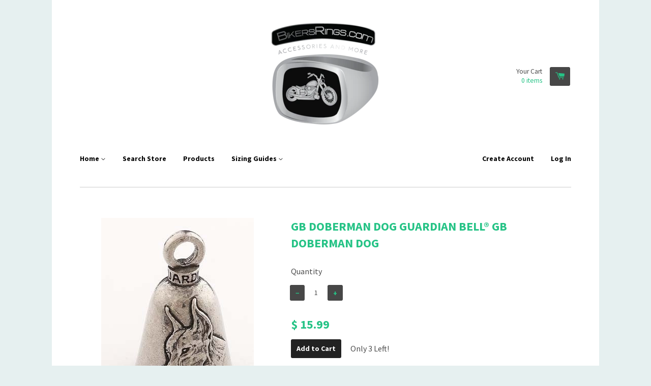

--- FILE ---
content_type: text/html; charset=utf-8
request_url: https://bikersrings.com/products/1552
body_size: 15521
content:
<!doctype html>
<!--[if lt IE 7]><html class="no-js lt-ie9 lt-ie8 lt-ie7" lang="en"> <![endif]-->
<!--[if IE 7]><html class="no-js lt-ie9 lt-ie8" lang="en"> <![endif]-->
<!--[if IE 8]><html class="no-js lt-ie9" lang="en"> <![endif]-->
<!--[if IE 9 ]><html class="ie9 no-js"> <![endif]-->
<!--[if (gt IE 9)|!(IE)]><!--> <html class="no-js"> <!--<![endif]-->
<head>
<meta name="p:domain_verify" content="dcae4b2b9f87bdc1d2e74820b896b37d"/>
  <!-- Basic page needs ================================================== -->
  <meta charset="utf-8">
  <meta http-equiv="X-UA-Compatible" content="IE=edge,chrome=1">

  

  <!-- Title and description ================================================== -->
  <title>
  GB Doberman Dog Guardian Bell® GB Doberman Dog &ndash; BikersRings
  </title>

  
  <meta name="description" content="">
  

  <!-- Product meta ================================================== -->
  

  <meta property="og:type" content="product">
  <meta property="og:title" content="GB Doberman Dog Guardian Bell® GB Doberman Dog">
  
  <meta property="og:image" content="http://bikersrings.com/cdn/shop/files/p.1552.1-doberman-1_2c52d5ea-5909-461d-af64-1d82dafb93ad_grande.jpg?v=1734120279">
  <meta property="og:image:secure_url" content="https://bikersrings.com/cdn/shop/files/p.1552.1-doberman-1_2c52d5ea-5909-461d-af64-1d82dafb93ad_grande.jpg?v=1734120279">
  
  <meta property="og:image" content="http://bikersrings.com/cdn/shop/files/p.1552.2-doberman-2_dcb60096-bc7b-42b4-ae87-a0ec11092877_grande.jpg?v=1734120279">
  <meta property="og:image:secure_url" content="https://bikersrings.com/cdn/shop/files/p.1552.2-doberman-2_dcb60096-bc7b-42b4-ae87-a0ec11092877_grande.jpg?v=1734120279">
  
  <meta property="og:price:amount" content="15.99">
  <meta property="og:price:currency" content="USD">


  <meta property="og:description" content="">

  <meta property="og:url" content="https://bikersrings.com/products/1552">
  <meta property="og:site_name" content="BikersRings">

  



  <meta name="twitter:site" content="@Bikersrings">


  <meta name="twitter:card" content="product">
  <meta name="twitter:title" content="GB Doberman Dog Guardian Bell® GB Doberman Dog">
  <meta name="twitter:description" content="
Made in the USA
Materials: Pewter
Comes with a key ring, a black velvet pouch, and a unique legend card
Great gift
Small &quot;&quot;good luck&quot;&quot; bell to ward off evil spirits
Dimensions: 1.5&quot;&quot; x 1&quot;&quot;
Weight: 0.093 lbsDisclaimer to ALL Dealers:Guardian Bells products may NOT be sold on Amazon.com, eBay.com, Etsy.com or Walmart.com. When purchasing this item you are agreeing to not sell on Amazon.com, eBay.com, Etsy.com or Walmart.com.

">
  <meta name="twitter:image" content="https://bikersrings.com/cdn/shop/files/p.1552.1-doberman-1_2c52d5ea-5909-461d-af64-1d82dafb93ad_medium.jpg?v=1734120279">
  <meta name="twitter:image:width" content="240">
  <meta name="twitter:image:height" content="240">
  <meta name="twitter:label1" content="Price">
  <meta name="twitter:data1" content="$ 15.99 USD">
  
  <meta name="twitter:label2" content="Brand">
  <meta name="twitter:data2" content="Daniel Smart Manufacturing">
  



  <!-- Helpers ================================================== -->
  <link rel="canonical" href="https://bikersrings.com/products/1552">
  <meta name="viewport" content="width=device-width,initial-scale=1">

  
  <!-- Ajaxify Cart Plugin ================================================== -->
  <link href="//bikersrings.com/cdn/shop/t/2/assets/ajaxify.scss.css?v=134482167493906113661588625477" rel="stylesheet" type="text/css" media="all" />
  

  <!-- CSS ================================================== -->
  <link href="//bikersrings.com/cdn/shop/t/2/assets/timber.scss.css?v=8110386783886607911674755986" rel="stylesheet" type="text/css" media="all" />
  
  
  
  <link href="//fonts.googleapis.com/css?family=Source+Sans+Pro:400,700" rel="stylesheet" type="text/css" media="all" />


  


  



  <!-- Header hook for plugins ================================================== -->
  <script>window.performance && window.performance.mark && window.performance.mark('shopify.content_for_header.start');</script><meta id="shopify-digital-wallet" name="shopify-digital-wallet" content="/7168189/digital_wallets/dialog">
<meta name="shopify-checkout-api-token" content="5a0262cbfc761fbc012a12443a0dbd48">
<meta id="in-context-paypal-metadata" data-shop-id="7168189" data-venmo-supported="false" data-environment="production" data-locale="en_US" data-paypal-v4="true" data-currency="USD">
<link rel="alternate" type="application/json+oembed" href="https://bikersrings.com/products/1552.oembed">
<script async="async" src="/checkouts/internal/preloads.js?locale=en-US"></script>
<link rel="preconnect" href="https://shop.app" crossorigin="anonymous">
<script async="async" src="https://shop.app/checkouts/internal/preloads.js?locale=en-US&shop_id=7168189" crossorigin="anonymous"></script>
<script id="apple-pay-shop-capabilities" type="application/json">{"shopId":7168189,"countryCode":"US","currencyCode":"USD","merchantCapabilities":["supports3DS"],"merchantId":"gid:\/\/shopify\/Shop\/7168189","merchantName":"BikersRings","requiredBillingContactFields":["postalAddress","email"],"requiredShippingContactFields":["postalAddress","email"],"shippingType":"shipping","supportedNetworks":["visa","masterCard","amex","discover","elo","jcb"],"total":{"type":"pending","label":"BikersRings","amount":"1.00"},"shopifyPaymentsEnabled":true,"supportsSubscriptions":true}</script>
<script id="shopify-features" type="application/json">{"accessToken":"5a0262cbfc761fbc012a12443a0dbd48","betas":["rich-media-storefront-analytics"],"domain":"bikersrings.com","predictiveSearch":true,"shopId":7168189,"locale":"en"}</script>
<script>var Shopify = Shopify || {};
Shopify.shop = "sons-of-anarchy-jewelry.myshopify.com";
Shopify.locale = "en";
Shopify.currency = {"active":"USD","rate":"1.0"};
Shopify.country = "US";
Shopify.theme = {"name":"React","id":9004544,"schema_name":null,"schema_version":null,"theme_store_id":348,"role":"main"};
Shopify.theme.handle = "null";
Shopify.theme.style = {"id":null,"handle":null};
Shopify.cdnHost = "bikersrings.com/cdn";
Shopify.routes = Shopify.routes || {};
Shopify.routes.root = "/";</script>
<script type="module">!function(o){(o.Shopify=o.Shopify||{}).modules=!0}(window);</script>
<script>!function(o){function n(){var o=[];function n(){o.push(Array.prototype.slice.apply(arguments))}return n.q=o,n}var t=o.Shopify=o.Shopify||{};t.loadFeatures=n(),t.autoloadFeatures=n()}(window);</script>
<script>
  window.ShopifyPay = window.ShopifyPay || {};
  window.ShopifyPay.apiHost = "shop.app\/pay";
  window.ShopifyPay.redirectState = null;
</script>
<script id="shop-js-analytics" type="application/json">{"pageType":"product"}</script>
<script defer="defer" async type="module" src="//bikersrings.com/cdn/shopifycloud/shop-js/modules/v2/client.init-shop-cart-sync_BApSsMSl.en.esm.js"></script>
<script defer="defer" async type="module" src="//bikersrings.com/cdn/shopifycloud/shop-js/modules/v2/chunk.common_CBoos6YZ.esm.js"></script>
<script type="module">
  await import("//bikersrings.com/cdn/shopifycloud/shop-js/modules/v2/client.init-shop-cart-sync_BApSsMSl.en.esm.js");
await import("//bikersrings.com/cdn/shopifycloud/shop-js/modules/v2/chunk.common_CBoos6YZ.esm.js");

  window.Shopify.SignInWithShop?.initShopCartSync?.({"fedCMEnabled":true,"windoidEnabled":true});

</script>
<script>
  window.Shopify = window.Shopify || {};
  if (!window.Shopify.featureAssets) window.Shopify.featureAssets = {};
  window.Shopify.featureAssets['shop-js'] = {"shop-cart-sync":["modules/v2/client.shop-cart-sync_DJczDl9f.en.esm.js","modules/v2/chunk.common_CBoos6YZ.esm.js"],"init-fed-cm":["modules/v2/client.init-fed-cm_BzwGC0Wi.en.esm.js","modules/v2/chunk.common_CBoos6YZ.esm.js"],"init-windoid":["modules/v2/client.init-windoid_BS26ThXS.en.esm.js","modules/v2/chunk.common_CBoos6YZ.esm.js"],"init-shop-email-lookup-coordinator":["modules/v2/client.init-shop-email-lookup-coordinator_DFwWcvrS.en.esm.js","modules/v2/chunk.common_CBoos6YZ.esm.js"],"shop-cash-offers":["modules/v2/client.shop-cash-offers_DthCPNIO.en.esm.js","modules/v2/chunk.common_CBoos6YZ.esm.js","modules/v2/chunk.modal_Bu1hFZFC.esm.js"],"shop-button":["modules/v2/client.shop-button_D_JX508o.en.esm.js","modules/v2/chunk.common_CBoos6YZ.esm.js"],"shop-toast-manager":["modules/v2/client.shop-toast-manager_tEhgP2F9.en.esm.js","modules/v2/chunk.common_CBoos6YZ.esm.js"],"avatar":["modules/v2/client.avatar_BTnouDA3.en.esm.js"],"pay-button":["modules/v2/client.pay-button_BuNmcIr_.en.esm.js","modules/v2/chunk.common_CBoos6YZ.esm.js"],"init-shop-cart-sync":["modules/v2/client.init-shop-cart-sync_BApSsMSl.en.esm.js","modules/v2/chunk.common_CBoos6YZ.esm.js"],"shop-login-button":["modules/v2/client.shop-login-button_DwLgFT0K.en.esm.js","modules/v2/chunk.common_CBoos6YZ.esm.js","modules/v2/chunk.modal_Bu1hFZFC.esm.js"],"init-customer-accounts-sign-up":["modules/v2/client.init-customer-accounts-sign-up_TlVCiykN.en.esm.js","modules/v2/client.shop-login-button_DwLgFT0K.en.esm.js","modules/v2/chunk.common_CBoos6YZ.esm.js","modules/v2/chunk.modal_Bu1hFZFC.esm.js"],"init-shop-for-new-customer-accounts":["modules/v2/client.init-shop-for-new-customer-accounts_DrjXSI53.en.esm.js","modules/v2/client.shop-login-button_DwLgFT0K.en.esm.js","modules/v2/chunk.common_CBoos6YZ.esm.js","modules/v2/chunk.modal_Bu1hFZFC.esm.js"],"init-customer-accounts":["modules/v2/client.init-customer-accounts_C0Oh2ljF.en.esm.js","modules/v2/client.shop-login-button_DwLgFT0K.en.esm.js","modules/v2/chunk.common_CBoos6YZ.esm.js","modules/v2/chunk.modal_Bu1hFZFC.esm.js"],"shop-follow-button":["modules/v2/client.shop-follow-button_C5D3XtBb.en.esm.js","modules/v2/chunk.common_CBoos6YZ.esm.js","modules/v2/chunk.modal_Bu1hFZFC.esm.js"],"checkout-modal":["modules/v2/client.checkout-modal_8TC_1FUY.en.esm.js","modules/v2/chunk.common_CBoos6YZ.esm.js","modules/v2/chunk.modal_Bu1hFZFC.esm.js"],"lead-capture":["modules/v2/client.lead-capture_D-pmUjp9.en.esm.js","modules/v2/chunk.common_CBoos6YZ.esm.js","modules/v2/chunk.modal_Bu1hFZFC.esm.js"],"shop-login":["modules/v2/client.shop-login_BmtnoEUo.en.esm.js","modules/v2/chunk.common_CBoos6YZ.esm.js","modules/v2/chunk.modal_Bu1hFZFC.esm.js"],"payment-terms":["modules/v2/client.payment-terms_BHOWV7U_.en.esm.js","modules/v2/chunk.common_CBoos6YZ.esm.js","modules/v2/chunk.modal_Bu1hFZFC.esm.js"]};
</script>
<script>(function() {
  var isLoaded = false;
  function asyncLoad() {
    if (isLoaded) return;
    isLoaded = true;
    var urls = ["https:\/\/cdn-loyalty.yotpo.com\/loader\/oQQkphI-B3MMVuo1z87e5w.js?shop=sons-of-anarchy-jewelry.myshopify.com"];
    for (var i = 0; i < urls.length; i++) {
      var s = document.createElement('script');
      s.type = 'text/javascript';
      s.async = true;
      s.src = urls[i];
      var x = document.getElementsByTagName('script')[0];
      x.parentNode.insertBefore(s, x);
    }
  };
  if(window.attachEvent) {
    window.attachEvent('onload', asyncLoad);
  } else {
    window.addEventListener('load', asyncLoad, false);
  }
})();</script>
<script id="__st">var __st={"a":7168189,"offset":-18000,"reqid":"6db802fe-08f5-410d-a7c2-179d8a6b6cf8-1768922450","pageurl":"bikersrings.com\/products\/1552","u":"1e0131ff3267","p":"product","rtyp":"product","rid":4466078122057};</script>
<script>window.ShopifyPaypalV4VisibilityTracking = true;</script>
<script id="captcha-bootstrap">!function(){'use strict';const t='contact',e='account',n='new_comment',o=[[t,t],['blogs',n],['comments',n],[t,'customer']],c=[[e,'customer_login'],[e,'guest_login'],[e,'recover_customer_password'],[e,'create_customer']],r=t=>t.map((([t,e])=>`form[action*='/${t}']:not([data-nocaptcha='true']) input[name='form_type'][value='${e}']`)).join(','),a=t=>()=>t?[...document.querySelectorAll(t)].map((t=>t.form)):[];function s(){const t=[...o],e=r(t);return a(e)}const i='password',u='form_key',d=['recaptcha-v3-token','g-recaptcha-response','h-captcha-response',i],f=()=>{try{return window.sessionStorage}catch{return}},m='__shopify_v',_=t=>t.elements[u];function p(t,e,n=!1){try{const o=window.sessionStorage,c=JSON.parse(o.getItem(e)),{data:r}=function(t){const{data:e,action:n}=t;return t[m]||n?{data:e,action:n}:{data:t,action:n}}(c);for(const[e,n]of Object.entries(r))t.elements[e]&&(t.elements[e].value=n);n&&o.removeItem(e)}catch(o){console.error('form repopulation failed',{error:o})}}const l='form_type',E='cptcha';function T(t){t.dataset[E]=!0}const w=window,h=w.document,L='Shopify',v='ce_forms',y='captcha';let A=!1;((t,e)=>{const n=(g='f06e6c50-85a8-45c8-87d0-21a2b65856fe',I='https://cdn.shopify.com/shopifycloud/storefront-forms-hcaptcha/ce_storefront_forms_captcha_hcaptcha.v1.5.2.iife.js',D={infoText:'Protected by hCaptcha',privacyText:'Privacy',termsText:'Terms'},(t,e,n)=>{const o=w[L][v],c=o.bindForm;if(c)return c(t,g,e,D).then(n);var r;o.q.push([[t,g,e,D],n]),r=I,A||(h.body.append(Object.assign(h.createElement('script'),{id:'captcha-provider',async:!0,src:r})),A=!0)});var g,I,D;w[L]=w[L]||{},w[L][v]=w[L][v]||{},w[L][v].q=[],w[L][y]=w[L][y]||{},w[L][y].protect=function(t,e){n(t,void 0,e),T(t)},Object.freeze(w[L][y]),function(t,e,n,w,h,L){const[v,y,A,g]=function(t,e,n){const i=e?o:[],u=t?c:[],d=[...i,...u],f=r(d),m=r(i),_=r(d.filter((([t,e])=>n.includes(e))));return[a(f),a(m),a(_),s()]}(w,h,L),I=t=>{const e=t.target;return e instanceof HTMLFormElement?e:e&&e.form},D=t=>v().includes(t);t.addEventListener('submit',(t=>{const e=I(t);if(!e)return;const n=D(e)&&!e.dataset.hcaptchaBound&&!e.dataset.recaptchaBound,o=_(e),c=g().includes(e)&&(!o||!o.value);(n||c)&&t.preventDefault(),c&&!n&&(function(t){try{if(!f())return;!function(t){const e=f();if(!e)return;const n=_(t);if(!n)return;const o=n.value;o&&e.removeItem(o)}(t);const e=Array.from(Array(32),(()=>Math.random().toString(36)[2])).join('');!function(t,e){_(t)||t.append(Object.assign(document.createElement('input'),{type:'hidden',name:u})),t.elements[u].value=e}(t,e),function(t,e){const n=f();if(!n)return;const o=[...t.querySelectorAll(`input[type='${i}']`)].map((({name:t})=>t)),c=[...d,...o],r={};for(const[a,s]of new FormData(t).entries())c.includes(a)||(r[a]=s);n.setItem(e,JSON.stringify({[m]:1,action:t.action,data:r}))}(t,e)}catch(e){console.error('failed to persist form',e)}}(e),e.submit())}));const S=(t,e)=>{t&&!t.dataset[E]&&(n(t,e.some((e=>e===t))),T(t))};for(const o of['focusin','change'])t.addEventListener(o,(t=>{const e=I(t);D(e)&&S(e,y())}));const B=e.get('form_key'),M=e.get(l),P=B&&M;t.addEventListener('DOMContentLoaded',(()=>{const t=y();if(P)for(const e of t)e.elements[l].value===M&&p(e,B);[...new Set([...A(),...v().filter((t=>'true'===t.dataset.shopifyCaptcha))])].forEach((e=>S(e,t)))}))}(h,new URLSearchParams(w.location.search),n,t,e,['guest_login'])})(!0,!0)}();</script>
<script integrity="sha256-4kQ18oKyAcykRKYeNunJcIwy7WH5gtpwJnB7kiuLZ1E=" data-source-attribution="shopify.loadfeatures" defer="defer" src="//bikersrings.com/cdn/shopifycloud/storefront/assets/storefront/load_feature-a0a9edcb.js" crossorigin="anonymous"></script>
<script crossorigin="anonymous" defer="defer" src="//bikersrings.com/cdn/shopifycloud/storefront/assets/shopify_pay/storefront-65b4c6d7.js?v=20250812"></script>
<script data-source-attribution="shopify.dynamic_checkout.dynamic.init">var Shopify=Shopify||{};Shopify.PaymentButton=Shopify.PaymentButton||{isStorefrontPortableWallets:!0,init:function(){window.Shopify.PaymentButton.init=function(){};var t=document.createElement("script");t.src="https://bikersrings.com/cdn/shopifycloud/portable-wallets/latest/portable-wallets.en.js",t.type="module",document.head.appendChild(t)}};
</script>
<script data-source-attribution="shopify.dynamic_checkout.buyer_consent">
  function portableWalletsHideBuyerConsent(e){var t=document.getElementById("shopify-buyer-consent"),n=document.getElementById("shopify-subscription-policy-button");t&&n&&(t.classList.add("hidden"),t.setAttribute("aria-hidden","true"),n.removeEventListener("click",e))}function portableWalletsShowBuyerConsent(e){var t=document.getElementById("shopify-buyer-consent"),n=document.getElementById("shopify-subscription-policy-button");t&&n&&(t.classList.remove("hidden"),t.removeAttribute("aria-hidden"),n.addEventListener("click",e))}window.Shopify?.PaymentButton&&(window.Shopify.PaymentButton.hideBuyerConsent=portableWalletsHideBuyerConsent,window.Shopify.PaymentButton.showBuyerConsent=portableWalletsShowBuyerConsent);
</script>
<script data-source-attribution="shopify.dynamic_checkout.cart.bootstrap">document.addEventListener("DOMContentLoaded",(function(){function t(){return document.querySelector("shopify-accelerated-checkout-cart, shopify-accelerated-checkout")}if(t())Shopify.PaymentButton.init();else{new MutationObserver((function(e,n){t()&&(Shopify.PaymentButton.init(),n.disconnect())})).observe(document.body,{childList:!0,subtree:!0})}}));
</script>
<link id="shopify-accelerated-checkout-styles" rel="stylesheet" media="screen" href="https://bikersrings.com/cdn/shopifycloud/portable-wallets/latest/accelerated-checkout-backwards-compat.css" crossorigin="anonymous">
<style id="shopify-accelerated-checkout-cart">
        #shopify-buyer-consent {
  margin-top: 1em;
  display: inline-block;
  width: 100%;
}

#shopify-buyer-consent.hidden {
  display: none;
}

#shopify-subscription-policy-button {
  background: none;
  border: none;
  padding: 0;
  text-decoration: underline;
  font-size: inherit;
  cursor: pointer;
}

#shopify-subscription-policy-button::before {
  box-shadow: none;
}

      </style>

<script>window.performance && window.performance.mark && window.performance.mark('shopify.content_for_header.end');</script>

  

<!--[if lt IE 9]>
<script src="//html5shiv.googlecode.com/svn/trunk/html5.js" type="text/javascript"></script>
<script src="//bikersrings.com/cdn/shop/t/2/assets/respond.min.js?v=52248677837542619231417996424" type="text/javascript"></script>
<link href="//bikersrings.com/cdn/shop/t/2/assets/respond-proxy.html" id="respond-proxy" rel="respond-proxy" />
<link href="//bikersrings.com/search?q=f244543111036ea15ea71a369dbb3ddb" id="respond-redirect" rel="respond-redirect" />
<script src="//bikersrings.com/search?q=f244543111036ea15ea71a369dbb3ddb" type="text/javascript"></script>
<![endif]-->



  

  <script src="//ajax.googleapis.com/ajax/libs/jquery/1.11.0/jquery.min.js" type="text/javascript"></script>
  <script src="//bikersrings.com/cdn/shop/t/2/assets/modernizr.min.js?v=26620055551102246001417996424" type="text/javascript"></script>
  
  <!-- Facebook Conversion Code for Checkouts -->
<!-- Facebook Pixel Code -->
<script>
!function(f,b,e,v,n,t,s){if(f.fbq)return;n=f.fbq=function(){n.callMethod?
n.callMethod.apply(n,arguments):n.queue.push(arguments)};if(!f._fbq)f._fbq=n;
n.push=n;n.loaded=!0;n.version='2.0';n.queue=[];t=b.createElement(e);t.async=!0;
t.src=v;s=b.getElementsByTagName(e)[0];s.parentNode.insertBefore(t,s)}(window,
document,'script','//connect.facebook.net/en_US/fbevents.js');

fbq('init', '927404797296547');
fbq('track', "PageView");</script>
<noscript><img height="1" width="1" style="display:none"
src="https://www.facebook.com/tr?id=927404797296547&ev=PageView&noscript=1"
/></noscript>
<!-- End Facebook Pixel Code -->
<!-- PayPal BEGIN -->
  <script>
      ;(function(a,t,o,m,s){a[m]=a[m]||[];a[m].push({t:new Date().getTime(),event:'snippetRun'});var f=t.getElementsByTagName(o)[0],e=t.createElement(o),d=m!=='paypalDDL'?'&m='+m:'';e.async=!0;e.src='https://www.paypal.com/tagmanager/pptm.js?id='+s+d;f.parentNode.insertBefore(e,f);})(window,document,'script','paypalDDL','1e0ffdf2-3224-48f8-8844-c5b9944d21da');
    </script>
  <!-- PayPal END -->

<link href="https://monorail-edge.shopifysvc.com" rel="dns-prefetch">
<script>(function(){if ("sendBeacon" in navigator && "performance" in window) {try {var session_token_from_headers = performance.getEntriesByType('navigation')[0].serverTiming.find(x => x.name == '_s').description;} catch {var session_token_from_headers = undefined;}var session_cookie_matches = document.cookie.match(/_shopify_s=([^;]*)/);var session_token_from_cookie = session_cookie_matches && session_cookie_matches.length === 2 ? session_cookie_matches[1] : "";var session_token = session_token_from_headers || session_token_from_cookie || "";function handle_abandonment_event(e) {var entries = performance.getEntries().filter(function(entry) {return /monorail-edge.shopifysvc.com/.test(entry.name);});if (!window.abandonment_tracked && entries.length === 0) {window.abandonment_tracked = true;var currentMs = Date.now();var navigation_start = performance.timing.navigationStart;var payload = {shop_id: 7168189,url: window.location.href,navigation_start,duration: currentMs - navigation_start,session_token,page_type: "product"};window.navigator.sendBeacon("https://monorail-edge.shopifysvc.com/v1/produce", JSON.stringify({schema_id: "online_store_buyer_site_abandonment/1.1",payload: payload,metadata: {event_created_at_ms: currentMs,event_sent_at_ms: currentMs}}));}}window.addEventListener('pagehide', handle_abandonment_event);}}());</script>
<script id="web-pixels-manager-setup">(function e(e,d,r,n,o){if(void 0===o&&(o={}),!Boolean(null===(a=null===(i=window.Shopify)||void 0===i?void 0:i.analytics)||void 0===a?void 0:a.replayQueue)){var i,a;window.Shopify=window.Shopify||{};var t=window.Shopify;t.analytics=t.analytics||{};var s=t.analytics;s.replayQueue=[],s.publish=function(e,d,r){return s.replayQueue.push([e,d,r]),!0};try{self.performance.mark("wpm:start")}catch(e){}var l=function(){var e={modern:/Edge?\/(1{2}[4-9]|1[2-9]\d|[2-9]\d{2}|\d{4,})\.\d+(\.\d+|)|Firefox\/(1{2}[4-9]|1[2-9]\d|[2-9]\d{2}|\d{4,})\.\d+(\.\d+|)|Chrom(ium|e)\/(9{2}|\d{3,})\.\d+(\.\d+|)|(Maci|X1{2}).+ Version\/(15\.\d+|(1[6-9]|[2-9]\d|\d{3,})\.\d+)([,.]\d+|)( \(\w+\)|)( Mobile\/\w+|) Safari\/|Chrome.+OPR\/(9{2}|\d{3,})\.\d+\.\d+|(CPU[ +]OS|iPhone[ +]OS|CPU[ +]iPhone|CPU IPhone OS|CPU iPad OS)[ +]+(15[._]\d+|(1[6-9]|[2-9]\d|\d{3,})[._]\d+)([._]\d+|)|Android:?[ /-](13[3-9]|1[4-9]\d|[2-9]\d{2}|\d{4,})(\.\d+|)(\.\d+|)|Android.+Firefox\/(13[5-9]|1[4-9]\d|[2-9]\d{2}|\d{4,})\.\d+(\.\d+|)|Android.+Chrom(ium|e)\/(13[3-9]|1[4-9]\d|[2-9]\d{2}|\d{4,})\.\d+(\.\d+|)|SamsungBrowser\/([2-9]\d|\d{3,})\.\d+/,legacy:/Edge?\/(1[6-9]|[2-9]\d|\d{3,})\.\d+(\.\d+|)|Firefox\/(5[4-9]|[6-9]\d|\d{3,})\.\d+(\.\d+|)|Chrom(ium|e)\/(5[1-9]|[6-9]\d|\d{3,})\.\d+(\.\d+|)([\d.]+$|.*Safari\/(?![\d.]+ Edge\/[\d.]+$))|(Maci|X1{2}).+ Version\/(10\.\d+|(1[1-9]|[2-9]\d|\d{3,})\.\d+)([,.]\d+|)( \(\w+\)|)( Mobile\/\w+|) Safari\/|Chrome.+OPR\/(3[89]|[4-9]\d|\d{3,})\.\d+\.\d+|(CPU[ +]OS|iPhone[ +]OS|CPU[ +]iPhone|CPU IPhone OS|CPU iPad OS)[ +]+(10[._]\d+|(1[1-9]|[2-9]\d|\d{3,})[._]\d+)([._]\d+|)|Android:?[ /-](13[3-9]|1[4-9]\d|[2-9]\d{2}|\d{4,})(\.\d+|)(\.\d+|)|Mobile Safari.+OPR\/([89]\d|\d{3,})\.\d+\.\d+|Android.+Firefox\/(13[5-9]|1[4-9]\d|[2-9]\d{2}|\d{4,})\.\d+(\.\d+|)|Android.+Chrom(ium|e)\/(13[3-9]|1[4-9]\d|[2-9]\d{2}|\d{4,})\.\d+(\.\d+|)|Android.+(UC? ?Browser|UCWEB|U3)[ /]?(15\.([5-9]|\d{2,})|(1[6-9]|[2-9]\d|\d{3,})\.\d+)\.\d+|SamsungBrowser\/(5\.\d+|([6-9]|\d{2,})\.\d+)|Android.+MQ{2}Browser\/(14(\.(9|\d{2,})|)|(1[5-9]|[2-9]\d|\d{3,})(\.\d+|))(\.\d+|)|K[Aa][Ii]OS\/(3\.\d+|([4-9]|\d{2,})\.\d+)(\.\d+|)/},d=e.modern,r=e.legacy,n=navigator.userAgent;return n.match(d)?"modern":n.match(r)?"legacy":"unknown"}(),u="modern"===l?"modern":"legacy",c=(null!=n?n:{modern:"",legacy:""})[u],f=function(e){return[e.baseUrl,"/wpm","/b",e.hashVersion,"modern"===e.buildTarget?"m":"l",".js"].join("")}({baseUrl:d,hashVersion:r,buildTarget:u}),m=function(e){var d=e.version,r=e.bundleTarget,n=e.surface,o=e.pageUrl,i=e.monorailEndpoint;return{emit:function(e){var a=e.status,t=e.errorMsg,s=(new Date).getTime(),l=JSON.stringify({metadata:{event_sent_at_ms:s},events:[{schema_id:"web_pixels_manager_load/3.1",payload:{version:d,bundle_target:r,page_url:o,status:a,surface:n,error_msg:t},metadata:{event_created_at_ms:s}}]});if(!i)return console&&console.warn&&console.warn("[Web Pixels Manager] No Monorail endpoint provided, skipping logging."),!1;try{return self.navigator.sendBeacon.bind(self.navigator)(i,l)}catch(e){}var u=new XMLHttpRequest;try{return u.open("POST",i,!0),u.setRequestHeader("Content-Type","text/plain"),u.send(l),!0}catch(e){return console&&console.warn&&console.warn("[Web Pixels Manager] Got an unhandled error while logging to Monorail."),!1}}}}({version:r,bundleTarget:l,surface:e.surface,pageUrl:self.location.href,monorailEndpoint:e.monorailEndpoint});try{o.browserTarget=l,function(e){var d=e.src,r=e.async,n=void 0===r||r,o=e.onload,i=e.onerror,a=e.sri,t=e.scriptDataAttributes,s=void 0===t?{}:t,l=document.createElement("script"),u=document.querySelector("head"),c=document.querySelector("body");if(l.async=n,l.src=d,a&&(l.integrity=a,l.crossOrigin="anonymous"),s)for(var f in s)if(Object.prototype.hasOwnProperty.call(s,f))try{l.dataset[f]=s[f]}catch(e){}if(o&&l.addEventListener("load",o),i&&l.addEventListener("error",i),u)u.appendChild(l);else{if(!c)throw new Error("Did not find a head or body element to append the script");c.appendChild(l)}}({src:f,async:!0,onload:function(){if(!function(){var e,d;return Boolean(null===(d=null===(e=window.Shopify)||void 0===e?void 0:e.analytics)||void 0===d?void 0:d.initialized)}()){var d=window.webPixelsManager.init(e)||void 0;if(d){var r=window.Shopify.analytics;r.replayQueue.forEach((function(e){var r=e[0],n=e[1],o=e[2];d.publishCustomEvent(r,n,o)})),r.replayQueue=[],r.publish=d.publishCustomEvent,r.visitor=d.visitor,r.initialized=!0}}},onerror:function(){return m.emit({status:"failed",errorMsg:"".concat(f," has failed to load")})},sri:function(e){var d=/^sha384-[A-Za-z0-9+/=]+$/;return"string"==typeof e&&d.test(e)}(c)?c:"",scriptDataAttributes:o}),m.emit({status:"loading"})}catch(e){m.emit({status:"failed",errorMsg:(null==e?void 0:e.message)||"Unknown error"})}}})({shopId: 7168189,storefrontBaseUrl: "https://bikersrings.com",extensionsBaseUrl: "https://extensions.shopifycdn.com/cdn/shopifycloud/web-pixels-manager",monorailEndpoint: "https://monorail-edge.shopifysvc.com/unstable/produce_batch",surface: "storefront-renderer",enabledBetaFlags: ["2dca8a86"],webPixelsConfigList: [{"id":"53444681","eventPayloadVersion":"v1","runtimeContext":"LAX","scriptVersion":"1","type":"CUSTOM","privacyPurposes":["MARKETING"],"name":"Meta pixel (migrated)"},{"id":"shopify-app-pixel","configuration":"{}","eventPayloadVersion":"v1","runtimeContext":"STRICT","scriptVersion":"0450","apiClientId":"shopify-pixel","type":"APP","privacyPurposes":["ANALYTICS","MARKETING"]},{"id":"shopify-custom-pixel","eventPayloadVersion":"v1","runtimeContext":"LAX","scriptVersion":"0450","apiClientId":"shopify-pixel","type":"CUSTOM","privacyPurposes":["ANALYTICS","MARKETING"]}],isMerchantRequest: false,initData: {"shop":{"name":"BikersRings","paymentSettings":{"currencyCode":"USD"},"myshopifyDomain":"sons-of-anarchy-jewelry.myshopify.com","countryCode":"US","storefrontUrl":"https:\/\/bikersrings.com"},"customer":null,"cart":null,"checkout":null,"productVariants":[{"price":{"amount":15.99,"currencyCode":"USD"},"product":{"title":"GB Doberman Dog Guardian Bell® GB Doberman Dog","vendor":"Daniel Smart Manufacturing","id":"4466078122057","untranslatedTitle":"GB Doberman Dog Guardian Bell® GB Doberman Dog","url":"\/products\/1552","type":"Guardian Bells"},"id":"31528422473801","image":{"src":"\/\/bikersrings.com\/cdn\/shop\/files\/p.1552.1-doberman-1_2c52d5ea-5909-461d-af64-1d82dafb93ad.jpg?v=1734120279"},"sku":"GB Doberman Dog","title":"Default Title","untranslatedTitle":"Default Title"}],"purchasingCompany":null},},"https://bikersrings.com/cdn","fcfee988w5aeb613cpc8e4bc33m6693e112",{"modern":"","legacy":""},{"shopId":"7168189","storefrontBaseUrl":"https:\/\/bikersrings.com","extensionBaseUrl":"https:\/\/extensions.shopifycdn.com\/cdn\/shopifycloud\/web-pixels-manager","surface":"storefront-renderer","enabledBetaFlags":"[\"2dca8a86\"]","isMerchantRequest":"false","hashVersion":"fcfee988w5aeb613cpc8e4bc33m6693e112","publish":"custom","events":"[[\"page_viewed\",{}],[\"product_viewed\",{\"productVariant\":{\"price\":{\"amount\":15.99,\"currencyCode\":\"USD\"},\"product\":{\"title\":\"GB Doberman Dog Guardian Bell® GB Doberman Dog\",\"vendor\":\"Daniel Smart Manufacturing\",\"id\":\"4466078122057\",\"untranslatedTitle\":\"GB Doberman Dog Guardian Bell® GB Doberman Dog\",\"url\":\"\/products\/1552\",\"type\":\"Guardian Bells\"},\"id\":\"31528422473801\",\"image\":{\"src\":\"\/\/bikersrings.com\/cdn\/shop\/files\/p.1552.1-doberman-1_2c52d5ea-5909-461d-af64-1d82dafb93ad.jpg?v=1734120279\"},\"sku\":\"GB Doberman Dog\",\"title\":\"Default Title\",\"untranslatedTitle\":\"Default Title\"}}]]"});</script><script>
  window.ShopifyAnalytics = window.ShopifyAnalytics || {};
  window.ShopifyAnalytics.meta = window.ShopifyAnalytics.meta || {};
  window.ShopifyAnalytics.meta.currency = 'USD';
  var meta = {"product":{"id":4466078122057,"gid":"gid:\/\/shopify\/Product\/4466078122057","vendor":"Daniel Smart Manufacturing","type":"Guardian Bells","handle":"1552","variants":[{"id":31528422473801,"price":1599,"name":"GB Doberman Dog Guardian Bell® GB Doberman Dog","public_title":null,"sku":"GB Doberman Dog"}],"remote":false},"page":{"pageType":"product","resourceType":"product","resourceId":4466078122057,"requestId":"6db802fe-08f5-410d-a7c2-179d8a6b6cf8-1768922450"}};
  for (var attr in meta) {
    window.ShopifyAnalytics.meta[attr] = meta[attr];
  }
</script>
<script class="analytics">
  (function () {
    var customDocumentWrite = function(content) {
      var jquery = null;

      if (window.jQuery) {
        jquery = window.jQuery;
      } else if (window.Checkout && window.Checkout.$) {
        jquery = window.Checkout.$;
      }

      if (jquery) {
        jquery('body').append(content);
      }
    };

    var hasLoggedConversion = function(token) {
      if (token) {
        return document.cookie.indexOf('loggedConversion=' + token) !== -1;
      }
      return false;
    }

    var setCookieIfConversion = function(token) {
      if (token) {
        var twoMonthsFromNow = new Date(Date.now());
        twoMonthsFromNow.setMonth(twoMonthsFromNow.getMonth() + 2);

        document.cookie = 'loggedConversion=' + token + '; expires=' + twoMonthsFromNow;
      }
    }

    var trekkie = window.ShopifyAnalytics.lib = window.trekkie = window.trekkie || [];
    if (trekkie.integrations) {
      return;
    }
    trekkie.methods = [
      'identify',
      'page',
      'ready',
      'track',
      'trackForm',
      'trackLink'
    ];
    trekkie.factory = function(method) {
      return function() {
        var args = Array.prototype.slice.call(arguments);
        args.unshift(method);
        trekkie.push(args);
        return trekkie;
      };
    };
    for (var i = 0; i < trekkie.methods.length; i++) {
      var key = trekkie.methods[i];
      trekkie[key] = trekkie.factory(key);
    }
    trekkie.load = function(config) {
      trekkie.config = config || {};
      trekkie.config.initialDocumentCookie = document.cookie;
      var first = document.getElementsByTagName('script')[0];
      var script = document.createElement('script');
      script.type = 'text/javascript';
      script.onerror = function(e) {
        var scriptFallback = document.createElement('script');
        scriptFallback.type = 'text/javascript';
        scriptFallback.onerror = function(error) {
                var Monorail = {
      produce: function produce(monorailDomain, schemaId, payload) {
        var currentMs = new Date().getTime();
        var event = {
          schema_id: schemaId,
          payload: payload,
          metadata: {
            event_created_at_ms: currentMs,
            event_sent_at_ms: currentMs
          }
        };
        return Monorail.sendRequest("https://" + monorailDomain + "/v1/produce", JSON.stringify(event));
      },
      sendRequest: function sendRequest(endpointUrl, payload) {
        // Try the sendBeacon API
        if (window && window.navigator && typeof window.navigator.sendBeacon === 'function' && typeof window.Blob === 'function' && !Monorail.isIos12()) {
          var blobData = new window.Blob([payload], {
            type: 'text/plain'
          });

          if (window.navigator.sendBeacon(endpointUrl, blobData)) {
            return true;
          } // sendBeacon was not successful

        } // XHR beacon

        var xhr = new XMLHttpRequest();

        try {
          xhr.open('POST', endpointUrl);
          xhr.setRequestHeader('Content-Type', 'text/plain');
          xhr.send(payload);
        } catch (e) {
          console.log(e);
        }

        return false;
      },
      isIos12: function isIos12() {
        return window.navigator.userAgent.lastIndexOf('iPhone; CPU iPhone OS 12_') !== -1 || window.navigator.userAgent.lastIndexOf('iPad; CPU OS 12_') !== -1;
      }
    };
    Monorail.produce('monorail-edge.shopifysvc.com',
      'trekkie_storefront_load_errors/1.1',
      {shop_id: 7168189,
      theme_id: 9004544,
      app_name: "storefront",
      context_url: window.location.href,
      source_url: "//bikersrings.com/cdn/s/trekkie.storefront.cd680fe47e6c39ca5d5df5f0a32d569bc48c0f27.min.js"});

        };
        scriptFallback.async = true;
        scriptFallback.src = '//bikersrings.com/cdn/s/trekkie.storefront.cd680fe47e6c39ca5d5df5f0a32d569bc48c0f27.min.js';
        first.parentNode.insertBefore(scriptFallback, first);
      };
      script.async = true;
      script.src = '//bikersrings.com/cdn/s/trekkie.storefront.cd680fe47e6c39ca5d5df5f0a32d569bc48c0f27.min.js';
      first.parentNode.insertBefore(script, first);
    };
    trekkie.load(
      {"Trekkie":{"appName":"storefront","development":false,"defaultAttributes":{"shopId":7168189,"isMerchantRequest":null,"themeId":9004544,"themeCityHash":"9796906798825619195","contentLanguage":"en","currency":"USD","eventMetadataId":"24c5e592-0825-4bc6-9b77-12d7572dfa52"},"isServerSideCookieWritingEnabled":true,"monorailRegion":"shop_domain","enabledBetaFlags":["65f19447"]},"Session Attribution":{},"S2S":{"facebookCapiEnabled":false,"source":"trekkie-storefront-renderer","apiClientId":580111}}
    );

    var loaded = false;
    trekkie.ready(function() {
      if (loaded) return;
      loaded = true;

      window.ShopifyAnalytics.lib = window.trekkie;

      var originalDocumentWrite = document.write;
      document.write = customDocumentWrite;
      try { window.ShopifyAnalytics.merchantGoogleAnalytics.call(this); } catch(error) {};
      document.write = originalDocumentWrite;

      window.ShopifyAnalytics.lib.page(null,{"pageType":"product","resourceType":"product","resourceId":4466078122057,"requestId":"6db802fe-08f5-410d-a7c2-179d8a6b6cf8-1768922450","shopifyEmitted":true});

      var match = window.location.pathname.match(/checkouts\/(.+)\/(thank_you|post_purchase)/)
      var token = match? match[1]: undefined;
      if (!hasLoggedConversion(token)) {
        setCookieIfConversion(token);
        window.ShopifyAnalytics.lib.track("Viewed Product",{"currency":"USD","variantId":31528422473801,"productId":4466078122057,"productGid":"gid:\/\/shopify\/Product\/4466078122057","name":"GB Doberman Dog Guardian Bell® GB Doberman Dog","price":"15.99","sku":"GB Doberman Dog","brand":"Daniel Smart Manufacturing","variant":null,"category":"Guardian Bells","nonInteraction":true,"remote":false},undefined,undefined,{"shopifyEmitted":true});
      window.ShopifyAnalytics.lib.track("monorail:\/\/trekkie_storefront_viewed_product\/1.1",{"currency":"USD","variantId":31528422473801,"productId":4466078122057,"productGid":"gid:\/\/shopify\/Product\/4466078122057","name":"GB Doberman Dog Guardian Bell® GB Doberman Dog","price":"15.99","sku":"GB Doberman Dog","brand":"Daniel Smart Manufacturing","variant":null,"category":"Guardian Bells","nonInteraction":true,"remote":false,"referer":"https:\/\/bikersrings.com\/products\/1552"});
      }
    });


        var eventsListenerScript = document.createElement('script');
        eventsListenerScript.async = true;
        eventsListenerScript.src = "//bikersrings.com/cdn/shopifycloud/storefront/assets/shop_events_listener-3da45d37.js";
        document.getElementsByTagName('head')[0].appendChild(eventsListenerScript);

})();</script>
  <script>
  if (!window.ga || (window.ga && typeof window.ga !== 'function')) {
    window.ga = function ga() {
      (window.ga.q = window.ga.q || []).push(arguments);
      if (window.Shopify && window.Shopify.analytics && typeof window.Shopify.analytics.publish === 'function') {
        window.Shopify.analytics.publish("ga_stub_called", {}, {sendTo: "google_osp_migration"});
      }
      console.error("Shopify's Google Analytics stub called with:", Array.from(arguments), "\nSee https://help.shopify.com/manual/promoting-marketing/pixels/pixel-migration#google for more information.");
    };
    if (window.Shopify && window.Shopify.analytics && typeof window.Shopify.analytics.publish === 'function') {
      window.Shopify.analytics.publish("ga_stub_initialized", {}, {sendTo: "google_osp_migration"});
    }
  }
</script>
<script
  defer
  src="https://bikersrings.com/cdn/shopifycloud/perf-kit/shopify-perf-kit-3.0.4.min.js"
  data-application="storefront-renderer"
  data-shop-id="7168189"
  data-render-region="gcp-us-central1"
  data-page-type="product"
  data-theme-instance-id="9004544"
  data-theme-name=""
  data-theme-version=""
  data-monorail-region="shop_domain"
  data-resource-timing-sampling-rate="10"
  data-shs="true"
  data-shs-beacon="true"
  data-shs-export-with-fetch="true"
  data-shs-logs-sample-rate="1"
  data-shs-beacon-endpoint="https://bikersrings.com/api/collect"
></script>
</head>


<body class="template-product" >

  

  <div class="wrapper site-wrapper">

    <header class="site-header" role="banner">
      <div class="grid--full">

        <div class="grid-item text-center large--one-third push--large--one-third">
          
            <div class="h1 header-logo" itemscope itemtype="http://schema.org/Organization">
          
            
              <a href="/" itemprop="url">
                <img src="//bikersrings.com/cdn/shop/t/2/assets/logo.png?v=49546223623175478491588006587" alt="BikersRings" itemprop="logo">
              </a>
            
          
            </div>
          
        </div>

        <div class="grid-item text-center large--text-right large--one-third push--large--one-third">
          <a href="/cart" id="cartToggle" class="site-header__module header-cart">
            <span class="icon icon-cart btn-secondary" aria-hidden="true"></span>
            <div class="header-cart--text">
              <span class="header-cart--label">Your Cart</span>
              <span class="header-cart--count">
                <span class="cart-count">0</span>
                items
              </span>
            </div>
          </a>
          
        </div>
      </div>
    </header>

    <nav class="nav-bar" id="stickyNav" role="navigation">
      <div class="grid--full">
        <div class="grid-item large--five-eighths">
          <ul class="site-nav" id="accessibleNav">
  
    
    
      <li class="site-nav--has-dropdown" aria-haspopup="true">
        <a href="/">
          Home
          <span class="icon-fallback-text">
            <span class="icon icon-arrow-down" aria-hidden="true"></span>
          </span>
        </a>
        <ul class="site-nav--dropdown">
          
            <li ><a href="/pages/track-your-order">Tracking</a></li>
          
            <li ><a href="/pages/gift-certificates">Gift Certificates</a></li>
          
        </ul>
      </li>
    
  
    
    
      <li >
        <a href="/search">Search Store</a>
      </li>
    
  
    
    
      <li >
        <a href="/collections/all">Products</a>
      </li>
    
  
    
    
      <li class="site-nav--has-dropdown" aria-haspopup="true">
        <a href="#">
          Sizing Guides
          <span class="icon-fallback-text">
            <span class="icon icon-arrow-down" aria-hidden="true"></span>
          </span>
        </a>
        <ul class="site-nav--dropdown">
          
            <li ><a href="/pages/ring-sizer">Ring Sizer</a></li>
          
            <li ><a href="/pages/bracelet-sizer">Bracelet Sizer</a></li>
          
        </ul>
      </li>
    
  
  
    
  
</ul>

        </div>
        
          <div class="grid-item large--three-eighths large--text-right">
            <ul class="site-nav">
              
                <li class="sticky-only">
                  <a href="/cart">Cart (<span class="cart-count">0</span>)</a>
                </li>
              
              
                
                  
                  <li class="sticky-hide"><a href="/account/register" id="customer_register_link">Create Account</a></li>
                  
                  <li class="sticky-hide"><a href="/account/login" id="customer_login_link">Log In</a></li>
                
              
            </ul>
          </div>
        
      </div>
    </nav>

    <main class="main-content" role="main">
      
        <hr class="hr--header">
      
      <div itemscope itemtype="http://schema.org/Product">

  <meta itemprop="url" content="https://bikersrings.com/products/1552">
  <meta itemprop="image" content="//bikersrings.com/cdn/shop/files/p.1552.1-doberman-1_2c52d5ea-5909-461d-af64-1d82dafb93ad_grande.jpg?v=1734120279">

  

  <div class="grid">
    <div class="grid-item large--five-twelfths">
      <div class="product-photo-container" id="productPhoto">
        
        <img id="productPhotoImg" src="//bikersrings.com/cdn/shop/files/p.1552.1-doberman-1_2c52d5ea-5909-461d-af64-1d82dafb93ad_large.jpg?v=1734120279" alt="GB Doberman Dog Guardian Bell® GB Doberman Dog"  data-zoom="//bikersrings.com/cdn/shop/files/p.1552.1-doberman-1_2c52d5ea-5909-461d-af64-1d82dafb93ad_grande.jpg?v=1734120279">
      </div>

      
        <ul class="product-photo-thumbs grid-uniform" id="productThumbs">

          
            <li class="grid-item one-quarter">
              <a href="//bikersrings.com/cdn/shop/files/p.1552.1-doberman-1_2c52d5ea-5909-461d-af64-1d82dafb93ad_large.jpg?v=1734120279" class="product-photo-thumb">
                <img src="//bikersrings.com/cdn/shop/files/p.1552.1-doberman-1_2c52d5ea-5909-461d-af64-1d82dafb93ad_compact.jpg?v=1734120279" alt="GB Doberman Dog Guardian Bell® GB Doberman Dog">
              </a>
            </li>
          
            <li class="grid-item one-quarter">
              <a href="//bikersrings.com/cdn/shop/files/p.1552.2-doberman-2_dcb60096-bc7b-42b4-ae87-a0ec11092877_large.jpg?v=1734120279" class="product-photo-thumb">
                <img src="//bikersrings.com/cdn/shop/files/p.1552.2-doberman-2_dcb60096-bc7b-42b4-ae87-a0ec11092877_compact.jpg?v=1734120279" alt="GB Doberman Dog Guardian Bell® GB Doberman Dog">
              </a>
            </li>
          

        </ul>
      

    </div>

    <div class="grid-item large--seven-twelfths">

      <h1 class="h2" itemprop="name">GB Doberman Dog Guardian Bell® GB Doberman Dog</h1>
      

      <div itemprop="offers" itemscope itemtype="http://schema.org/Offer">

        <meta itemprop="priceCurrency" content="USD">

        <link itemprop="availability" href="http://schema.org/InStock">

        <form action="/cart/add" method="post" enctype="multipart/form-data" id="addToCartForm">

          <div class="product-options">
            <select name="id" id="productSelect" class="product-variants">
              
                
                  <option value="31528422473801">
                    Default Title - $ 15.99 USD
                  </option>
                
              
            </select>

            
              <label for="quantity" class="quantity-selector">Quantity</label>
              <input type="number" id="quantity" name="quantity" value="1" min="1" class="quantity-selector">
            
          </div>

          <p class="h2">
            
            <span id="productPrice" itemprop="price">$ 15.99</span>
          </p>

          <button type="submit" name="add" id="addToCart" class="btn">
            <span id="addToCartText">Add to Cart</span>
          </button>
          <span id="variantQuantity" class="variant-quantity"></span>
        </form>

      </div>

      <hr>

      <div class="product-description rte" itemprop="description">
        <ul>
<li>Made in the USA</li>
<li>Materials: Pewter</li>
<li>Comes with a key ring, a black velvet pouch, and a unique legend card</li>
<li>Great gift</li>
<li>Small ""good luck"" bell to ward off evil spirits</li>
<li>Dimensions: 1.5"" x 1""</li>
<li>Weight: 0.093 lbs<br><br><strong style="font-size: 0.875rem;"><span color:="" rgb="">Disclaimer to ALL Dealers:<br><br></span></strong><strong style="font-size: 0.875rem;"><span color:="" rgb="">Guardian Bells products may NOT be sold on Amazon.com, eBay.com, Etsy.com or Walmart.com. When purchasing this item you are agreeing to not sell on Amazon.com, eBay.com, Etsy.com or Walmart.com.</span></strong>
</li>
</ul>
      </div>

      
        



<div class="social-sharing is-normal" data-permalink="https://bikersrings.com/products/1552">

  
    <a target="_blank" href="//www.facebook.com/sharer.php?u=https://bikersrings.com/products/1552" class="share-facebook">
      <span class="icon icon-facebook"></span>
      <span class="share-title">Share</span>
      <span class="share-count">0</span>
    </a>
  

  
    <a target="_blank" href="//twitter.com/share?url=https://bikersrings.com/products/1552&amp;text=GB Doberman Dog Guardian Bell® GB Doberman Dog" class="share-twitter">
      <span class="icon icon-twitter"></span>
      <span class="share-title">Tweet</span>
      <span class="share-count">0</span>
    </a>
  

  

    
      <a target="_blank" href="//pinterest.com/pin/create/button/?url=https://bikersrings.com/products/1552&amp;media=//bikersrings.com/cdn/shop/files/p.1552.1-doberman-1_2c52d5ea-5909-461d-af64-1d82dafb93ad_1024x1024.jpg?v=1734120279&amp;description=GB Doberman Dog Guardian Bell® GB Doberman Dog" class="share-pinterest">
        <span class="icon icon-pinterest"></span>
        <span class="share-title">Pin it</span>
        <span class="share-count">0</span>
      </a>
    

    
      <a target="_blank" href="http://www.thefancy.com/fancyit?ItemURL=https://bikersrings.com/products/1552&amp;Title=GB Doberman Dog Guardian Bell® GB Doberman Dog&amp;Category=Other&amp;ImageURL=//bikersrings.com/cdn/shop/files/p.1552.1-doberman-1_2c52d5ea-5909-461d-af64-1d82dafb93ad_1024x1024.jpg?v=1734120279" class="share-fancy">
        <span class="icon icon-fancy"></span>
        <span class="share-title">Fancy</span>
      </a>
    

  

  
    <a target="_blank" href="//plus.google.com/share?url=https://bikersrings.com/products/1552" class="share-google">
      <!-- Cannot get Google+ share count with JS yet -->
      <span class="icon icon-google"></span>
      <span class="share-count">+1</span>
    </a>
  

</div>

      

    </div>
  </div>

  
    
    





  <hr>
  <div class="section-header text-center">
    <span class="h3 section-header--title">More from this collection</span>
  </div>
  <div class="grid-uniform product-grid">
    
    
    
    
      
        
          









<div class="grid-item medium-down--one-half large--one-quarter">

  <a href="/products/1617" class="product-grid-item text-center">
    <div class="product-grid-image">
      <div class="product-grid-image--centered">
        
        
        <img src="//bikersrings.com/cdn/shop/files/p.1617.1-shark-1_748fa694-f1c1-41f9-8caa-e71c700e7258_large.jpg?v=1734120711" alt="GB Shark Guardian Bell® GB Shark">
      </div>
    </div>

    
      <p>
        
          <span class="h6 color-secondary">GB Shark Guardian Bell® GB Shark</span><br>
        
        
          
          
  $ 15.99


        
        
      </p>
    
  </a>

</div>

        
      
    
      
        
          









<div class="grid-item medium-down--one-half large--one-quarter">

  <a href="/products/698" class="product-grid-item text-center">
    <div class="product-grid-image">
      <div class="product-grid-image--centered">
        
        
        <img src="//bikersrings.com/cdn/shop/files/p.698.1-live_to_ride_544a4495-d140-47c4-99fd-5711ac22b270_large.jpg?v=1734120527" alt="GB Live to Ride Guardian Bell® Live to Ride/ Ride to Live">
      </div>
    </div>

    
      <p>
        
          <span class="h6 color-secondary">GB Live to Ride Guardian Bell® Live to Ride/ Ride to Live</span><br>
        
        
          
          
  $ 15.99


        
        
      </p>
    
  </a>

</div>

        
      
    
      
        
          









<div class="grid-item medium-down--one-half large--one-quarter">

  <a href="/products/842" class="product-grid-item text-center">
    <div class="product-grid-image">
      <div class="product-grid-image--centered">
        
        
        <img src="//bikersrings.com/cdn/shop/files/p.842.1-iron_cross_5851d7cb-b338-42f9-9b66-7014eabc4a80_large.jpg?v=1734120464" alt="GB Iron Cross Guardian Bell® Iron Cross">
      </div>
    </div>

    
      <p>
        
          <span class="h6 color-secondary">GB Iron Cross Guardian Bell® Iron Cross</span><br>
        
        
          
          
  $ 15.99


        
        
      </p>
    
  </a>

</div>

        
      
    
      
        
          









<div class="grid-item medium-down--one-half large--one-quarter">

  <a href="/products/1112" class="product-grid-item text-center">
    <div class="product-grid-image">
      <div class="product-grid-image--centered">
        
        
        <img src="//bikersrings.com/cdn/shop/files/p.1112.1-gb_dog_paw_3ef347bc-78fd-4694-bc3a-40be0c7a3810_large.jpg?v=1734120281" alt="GB Dog Paw Guardian Bell® Dog Paw">
      </div>
    </div>

    
      <p>
        
          <span class="h6 color-secondary">GB Dog Paw Guardian Bell® Dog Paw</span><br>
        
        
          
          
  $ 15.99


        
        
      </p>
    
  </a>

</div>

        
      
    
      
        
      
    
  </div>


  

</div>

<script src="//bikersrings.com/cdn/shopifycloud/storefront/assets/themes_support/option_selection-b017cd28.js" type="text/javascript"></script>
<script>
  var selectCallback = function(variant, selector) {
    timber.productPage({
      moneyFormat: "$ {{amount}}",
      variant: variant,
      selector: selector
    });
  };

  jQuery(function($) {
    new Shopify.OptionSelectors('productSelect', {
      product: {"id":4466078122057,"title":"GB Doberman Dog Guardian Bell® GB Doberman Dog","handle":"1552","description":"\u003cul\u003e\n\u003cli\u003eMade in the USA\u003c\/li\u003e\n\u003cli\u003eMaterials: Pewter\u003c\/li\u003e\n\u003cli\u003eComes with a key ring, a black velvet pouch, and a unique legend card\u003c\/li\u003e\n\u003cli\u003eGreat gift\u003c\/li\u003e\n\u003cli\u003eSmall \"\"good luck\"\" bell to ward off evil spirits\u003c\/li\u003e\n\u003cli\u003eDimensions: 1.5\"\" x 1\"\"\u003c\/li\u003e\n\u003cli\u003eWeight: 0.093 lbs\u003cbr\u003e\u003cbr\u003e\u003cstrong style=\"font-size: 0.875rem;\"\u003e\u003cspan color:=\"\" rgb=\"\"\u003eDisclaimer to ALL Dealers:\u003cbr\u003e\u003cbr\u003e\u003c\/span\u003e\u003c\/strong\u003e\u003cstrong style=\"font-size: 0.875rem;\"\u003e\u003cspan color:=\"\" rgb=\"\"\u003eGuardian Bells products may NOT be sold on Amazon.com, eBay.com, Etsy.com or Walmart.com. When purchasing this item you are agreeing to not sell on Amazon.com, eBay.com, Etsy.com or Walmart.com.\u003c\/span\u003e\u003c\/strong\u003e\n\u003c\/li\u003e\n\u003c\/ul\u003e","published_at":"2020-05-18T11:53:53-04:00","created_at":"2020-05-18T11:53:54-04:00","vendor":"Daniel Smart Manufacturing","type":"Guardian Bells","tags":["Guardian Bells","Motorcycle Accessories"],"price":1599,"price_min":1599,"price_max":1599,"available":true,"price_varies":false,"compare_at_price":null,"compare_at_price_min":0,"compare_at_price_max":0,"compare_at_price_varies":false,"variants":[{"id":31528422473801,"title":"Default Title","option1":"Default Title","option2":null,"option3":null,"sku":"GB Doberman Dog","requires_shipping":true,"taxable":true,"featured_image":null,"available":true,"name":"GB Doberman Dog Guardian Bell® GB Doberman Dog","public_title":null,"options":["Default Title"],"price":1599,"weight":0,"compare_at_price":null,"inventory_quantity":3,"inventory_management":"shopify","inventory_policy":"continue","barcode":"840075927679","requires_selling_plan":false,"selling_plan_allocations":[]}],"images":["\/\/bikersrings.com\/cdn\/shop\/files\/p.1552.1-doberman-1_2c52d5ea-5909-461d-af64-1d82dafb93ad.jpg?v=1734120279","\/\/bikersrings.com\/cdn\/shop\/files\/p.1552.2-doberman-2_dcb60096-bc7b-42b4-ae87-a0ec11092877.jpg?v=1734120279"],"featured_image":"\/\/bikersrings.com\/cdn\/shop\/files\/p.1552.1-doberman-1_2c52d5ea-5909-461d-af64-1d82dafb93ad.jpg?v=1734120279","options":["Title"],"media":[{"alt":null,"id":26452361904201,"position":1,"preview_image":{"aspect_ratio":0.714,"height":420,"width":300,"src":"\/\/bikersrings.com\/cdn\/shop\/files\/p.1552.1-doberman-1_2c52d5ea-5909-461d-af64-1d82dafb93ad.jpg?v=1734120279"},"aspect_ratio":0.714,"height":420,"media_type":"image","src":"\/\/bikersrings.com\/cdn\/shop\/files\/p.1552.1-doberman-1_2c52d5ea-5909-461d-af64-1d82dafb93ad.jpg?v=1734120279","width":300},{"alt":null,"id":26452361936969,"position":2,"preview_image":{"aspect_ratio":0.714,"height":420,"width":300,"src":"\/\/bikersrings.com\/cdn\/shop\/files\/p.1552.2-doberman-2_dcb60096-bc7b-42b4-ae87-a0ec11092877.jpg?v=1734120279"},"aspect_ratio":0.714,"height":420,"media_type":"image","src":"\/\/bikersrings.com\/cdn\/shop\/files\/p.1552.2-doberman-2_dcb60096-bc7b-42b4-ae87-a0ec11092877.jpg?v=1734120279","width":300}],"requires_selling_plan":false,"selling_plan_groups":[],"content":"\u003cul\u003e\n\u003cli\u003eMade in the USA\u003c\/li\u003e\n\u003cli\u003eMaterials: Pewter\u003c\/li\u003e\n\u003cli\u003eComes with a key ring, a black velvet pouch, and a unique legend card\u003c\/li\u003e\n\u003cli\u003eGreat gift\u003c\/li\u003e\n\u003cli\u003eSmall \"\"good luck\"\" bell to ward off evil spirits\u003c\/li\u003e\n\u003cli\u003eDimensions: 1.5\"\" x 1\"\"\u003c\/li\u003e\n\u003cli\u003eWeight: 0.093 lbs\u003cbr\u003e\u003cbr\u003e\u003cstrong style=\"font-size: 0.875rem;\"\u003e\u003cspan color:=\"\" rgb=\"\"\u003eDisclaimer to ALL Dealers:\u003cbr\u003e\u003cbr\u003e\u003c\/span\u003e\u003c\/strong\u003e\u003cstrong style=\"font-size: 0.875rem;\"\u003e\u003cspan color:=\"\" rgb=\"\"\u003eGuardian Bells products may NOT be sold on Amazon.com, eBay.com, Etsy.com or Walmart.com. When purchasing this item you are agreeing to not sell on Amazon.com, eBay.com, Etsy.com or Walmart.com.\u003c\/span\u003e\u003c\/strong\u003e\n\u003c\/li\u003e\n\u003c\/ul\u003e"},
      onVariantSelected: selectCallback,
      enableHistoryState: true
    });

    // Add label if only one product option and it isn't 'Title'. Could be 'Size'.
    

    // Hide selectors if we only have 1 variant and its title contains 'Default'.
    
      $('.selector-wrapper').hide();
    
  });
</script>


  <script src="//bikersrings.com/cdn/shop/t/2/assets/jquery.zoom.min.js?v=7098547149633335911417996424" type="text/javascript"></script>


    </main>

    <hr>

    <footer class="site-footer medium-down--text-center" role="contentinfo">
  <div class="grid">

    
    
    
    
    
    

    

    
      <div class="grid-item large--one-quarter large--text-left">
        <div class="site-footer--bucket">
          <h3>Get Connected</h3>
          <ul class="inline-list social-icons">
            
              <li>
                <a class="icon-fallback-text" href="https://twitter.com/bikersrings" title="BikersRings on Twitter">
                  <span class="icon icon-twitter" aria-hidden="true"></span>
                  <span class="fallback-text">Twitter</span>
                </a>
              </li>
            
            
              <li>
                <a class="icon-fallback-text" href="https://www.facebook.com/Bikersrings" title="BikersRings on Facebook">
                  <span class="icon icon-facebook" aria-hidden="true"></span>
                  <span class="fallback-text">Facebook</span>
                </a>
              </li>
            
            
              <li>
                <a class="icon-fallback-text" href="https://www.pinterest.com/BikerJewelry/" title="BikersRings on Pinterest">
                  <span class="icon icon-pinterest" aria-hidden="true"></span>
                  <span class="fallback-text">Pinterest</span>
                </a>
              </li>
            
            
            
              <li>
                <a class="icon-fallback-text" href="www.instagram/bikersringsandthings" title="BikersRings on Instagram">
                  <span class="icon icon-instagram" aria-hidden="true"></span>
                  <span class="fallback-text">Instagram</span>
                </a>
              </li>
            
            
            
            
            
          </ul>
        </div>
      </div>
    

    
      <div class="grid-item large--one-quarter">
        <div class="site-footer--bucket">
          <h3>Contact Us</h3>
          <div>Questions? Email Us at bikersrings@yahoo.com .     
Call us at 860-294-9882</div>
        </div>
      </div>
    

    
      <div class="grid-item large--one-quarter">
        <div class="site-footer--bucket">
          <h3>Quick Links</h3>
          <ul class="site-footer--linklist">
            
              <li><a href="/search">Search</a></li>
            
              <li><a href="/pages/frontpage">About Us</a></li>
            
              <li><a href="/pages/ring-sizer">Ring Sizer</a></li>
            
              <li><a href="/pages/bracelet-sizer">Bracelet Sizer</a></li>
            
              <li><a href="/pages/returns">Returns</a></li>
            
              <li><a href="/pages/privacy-policy">Privacy Policy</a></li>
            
          </ul>
        </div>
      </div>
    

    
    <div class="grid-item large--one-quarter">
      <div class="site-footer--bucket">
        <h3>Newsletter</h3>
        
<form action="#" method="post" id="mc-embedded-subscribe-form" name="mc-embedded-subscribe-form" target="_blank">
  <input type="email" value="" name="EMAIL" id="mail" placeholder="info@BikersRings.com" aria-label="info@BikersRings.com" autocorrect="off" autocapitalize="off">
  <input type="submit" class="btn" name="subscribe" id="subscribe" value="Subscribe">
</form>

      </div>
    </div>
    
  </div>
</footer>


  </div>

  <footer class="site-footer text-center" role="contentinfo">
  <div class="wrapper">
    <div class="grid">
      <div class="grid-item large--one-third">
        <form action="/search" method="get" class="input-group search-bar" role="search">
  
  
  <input type="search" name="q" value="" placeholder="Search our store" class="input-group-field" aria-label="Search our store">
  <span class="input-group-btn">
    <button class="btn icon-fallback-text" type="submit">
      <span class="icon icon-search" aria-hidden="true"></span>
      <span class="fallback-text">Search</span>
    </button>
  </span>
</form>

      </div>
      <div class="grid-item large--two-thirds large--text-right">
        
          <ul class="payment-icons">
            
              <li>
                <span class="icon-fallback-text">
                  <span class="icon icon-american_express" aria-hidden="true"></span>
                  <span class="fallback-text">american express</span>
                </span>
              </li>
            
              <li>
                <span class="icon-fallback-text">
                  <span class="icon icon-apple_pay" aria-hidden="true"></span>
                  <span class="fallback-text">apple pay</span>
                </span>
              </li>
            
              <li>
                <span class="icon-fallback-text">
                  <span class="icon icon-diners_club" aria-hidden="true"></span>
                  <span class="fallback-text">diners club</span>
                </span>
              </li>
            
              <li>
                <span class="icon-fallback-text">
                  <span class="icon icon-discover" aria-hidden="true"></span>
                  <span class="fallback-text">discover</span>
                </span>
              </li>
            
              <li>
                <span class="icon-fallback-text">
                  <span class="icon icon-google_pay" aria-hidden="true"></span>
                  <span class="fallback-text">google pay</span>
                </span>
              </li>
            
              <li>
                <span class="icon-fallback-text">
                  <span class="icon icon-master" aria-hidden="true"></span>
                  <span class="fallback-text">master</span>
                </span>
              </li>
            
              <li>
                <span class="icon-fallback-text">
                  <span class="icon icon-paypal" aria-hidden="true"></span>
                  <span class="fallback-text">paypal</span>
                </span>
              </li>
            
              <li>
                <span class="icon-fallback-text">
                  <span class="icon icon-shopify_pay" aria-hidden="true"></span>
                  <span class="fallback-text">shopify pay</span>
                </span>
              </li>
            
              <li>
                <span class="icon-fallback-text">
                  <span class="icon icon-visa" aria-hidden="true"></span>
                  <span class="fallback-text">visa</span>
                </span>
              </li>
            
          </ul>
        
      </div>
      <div class="grid-item">
        <small>
          Copyright &copy; 2026 BikersRings<br>
          <a target="_blank" rel="nofollow" href="https://www.shopify.com?utm_campaign=poweredby&amp;utm_medium=shopify&amp;utm_source=onlinestore">Powered by Shopify</a>
        </small>
      </div>
    </div>
  </div>
</footer>


  <script src="//bikersrings.com/cdn/shop/t/2/assets/shop.js?v=84066638540098110601455991171" type="text/javascript"></script>

  
  
  <script src="//bikersrings.com/cdn/shop/t/2/assets/handlebars.min.js?v=79044469952368397291417996423" type="text/javascript"></script>
  
  <script id="cartTemplate" type="text/template">
  
    <form action="/cart" method="post" novalidate>
      <div class="ajaxifyCart--products">
        {{#items}}
        <div class="ajaxifyCart--product">
          <div class="ajaxifyCart--row" data-id="{{id}}">
            <div class="grid">
              <div class="grid-item large--two-thirds">
                <div class="grid">
                  <div class="grid-item one-quarter">
                    <a href="{{url}}" class="ajaxCart--product-image"><img src="{{img}}" alt=""></a>
                  </div>
                  <div class="grid-item three-quarters">
                    <a href="{{url}}" class="h4">{{name}}</a>
                    <p>{{variation}}</p>
                  </div>
                </div>
              </div>
              <div class="grid-item large--one-third">
                <div class="grid">
                  <div class="grid-item one-third">
                    <div class="ajaxifyCart--qty">
                      <button type="button" class="ajaxifyCart--qty-adjuster ajaxifyCart--minus" data-id="{{id}}" data-qty="{{itemMinus}}">&minus;</button>
                      <input type="text" class="ajaxifyCart--num" value="{{itemQty}}" min="0" data-id="{{id}}" aria-label="quantity" pattern="[0-9]*">
                      <button type="button" class="ajaxifyCart--qty-adjuster ajaxifyCart--add" data-id="{{id}}" data-qty="{{itemAdd}}">+</button>
                    </div>
                  </div>
                  <div class="grid-item one-third text-center">
                    <p>{{price}}</p>
                  </div>
                  <div class="grid-item one-third text-right">
                    <p>
                      <small><a href="/cart/change?id={{id}}&amp;quantity=0" class="ajaxifyCart--remove" data-id="{{id}}">Remove</a></small>
                    </p>
                  </div>
                </div>
              </div>
            </div>
          </div>
        </div>
        {{/items}}
      </div>
      <div class="ajaxifyCart--row text-right medium-down--text-center">
        <span class="h3">Subtotal {{totalPrice}}</span>
        <input type="submit" class="{{btnClass}}" name="checkout" value="Checkout">
      </div>
    </form>
  
  </script>
  <script id="drawerTemplate" type="text/template">
  
    <div id="ajaxifyDrawer" class="ajaxify-drawer">
      <div id="ajaxifyCart" class="ajaxifyCart--content {{wrapperClass}}"></div>
    </div>
  
  </script>
  <script id="modalTemplate" type="text/template">
  
    <div id="ajaxifyModal" class="ajaxify-modal">
      <div id="ajaxifyCart" class="ajaxifyCart--content"></div>
    </div>
  
  </script>
  <script id="ajaxifyQty" type="text/template">
  
    <div class="ajaxifyCart--qty">
      <button type="button" class="ajaxifyCart--qty-adjuster ajaxifyCart--minus" data-id="{{id}}" data-qty="{{itemMinus}}">&minus;</button>
      <input type="text" class="ajaxifyCart--num" value="{{itemQty}}" min="0" data-id="{{id}}" aria-label="quantity" pattern="[0-9]*">
      <button type="button" class="ajaxifyCart--qty-adjuster ajaxifyCart--add" data-id="{{id}}" data-qty="{{itemAdd}}">+</button>
    </div>
  
  </script>
  <script id="jsQty" type="text/template">
  
    <div class="js-qty">
      <button type="button" class="js--qty-adjuster js--minus" data-id="{{id}}" data-qty="{{itemMinus}}">&minus;</button>
      <input type="text" class="js--num" value="{{itemQty}}" min="1" data-id="{{id}}" aria-label="quantity" pattern="[0-9]*" name="{{inputName}}" id="{{inputId}}">
      <button type="button" class="js--qty-adjuster js--add" data-id="{{id}}" data-qty="{{itemAdd}}">+</button>
    </div>
  
  </script>

  <script src="//bikersrings.com/cdn/shop/t/2/assets/ajaxify.js?v=151721402906551460481455990895" type="text/javascript"></script>
  <script>
  jQuery(function($) {
    ajaxifyShopify.init({
      method: 'Drawer',
      wrapperClass: 'wrapper',
      formSelector: '#addToCartForm',
      addToCartSelector: '#addToCart',
      cartCountSelector: '.cart-count',
      toggleCartButton: '#cartToggle',
      btnClass: 'btn',
      moneyFormat: "$ {{amount}}",
      onToggleCallback: timber.cartToggleCallback
    });
  });
  </script>
  


<input type="hidden" name="_pc_params" value="sons-of-anarchy-jewelry.myshopify.com:" />
  
</body>
</html>
